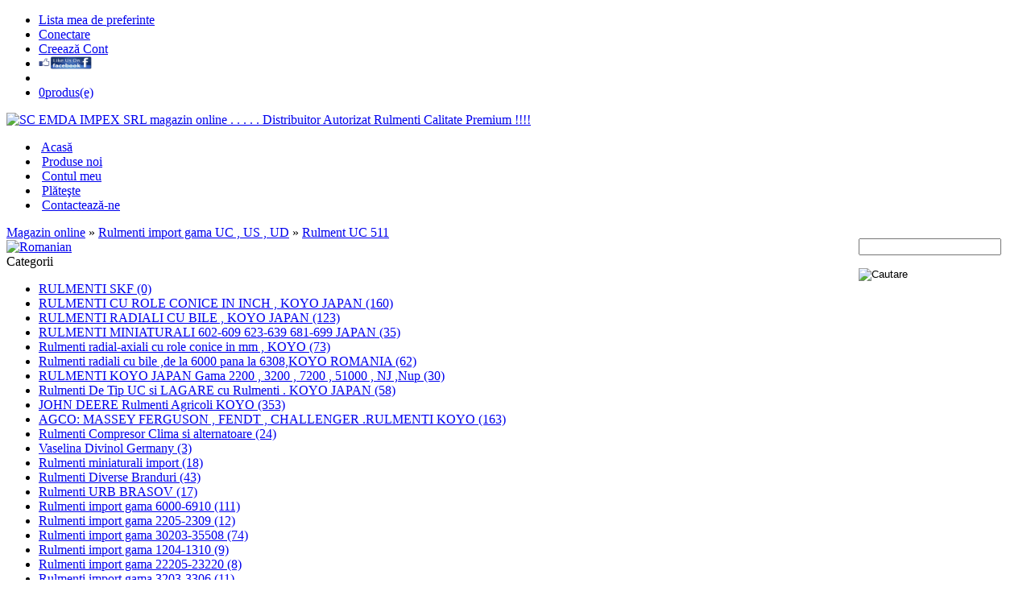

--- FILE ---
content_type: text/html; charset=utf-8
request_url: http://rulmenti-piese.ro/rulmenti-industriali-agricoli-import/246-rulment-uc-511.html
body_size: 7308
content:
<!DOCTYPE html PUBLIC "-//W3C//DTD XHTML 1.0 Transitional//EN" "http://www.w3.org/TR/xhtml1/DTD/xhtml1-transitional.dtd">

<html xmlns="http://www.w3.org/1999/xhtml" dir="ltr" xml:lang="ro_RO" lang="ro_RO">

<head>

<meta http-equiv="Content-Type" content="text/html; charset=utf-8" />
<link rel="shortcut icon" href="templates/glass_gray/images/tomatocart.ico" type="image/x-icon" />

<title>Rulment UC 511 - SC EMDA IMPEX SRL magazin online .  .  .  .  . Distribuitor Autorizat Rulmenti Calitate Premium !!!!</title>
<base href="http://rulmenti-piese.ro/" />

<link rel="stylesheet" type="text/css" href="templates/glass_gray/stylesheet.css" />
<link rel="stylesheet" type="text/css" href="ext/autocompleter/Autocompleter.css" />

<meta name="generator" content="TomatoCart -- Open Source Shopping Cart Solution" />
<meta name="keywords" content="Rulment UC 511, UC 511, UC 511, UC 511" />
<meta name="description" content="UC 511
55x100x46" />

<script language="javascript" type="text/javascript" src="https://ajax.googleapis.com/ajax/libs/mootools/1.2.5/mootools-yui-compressed.js"></script>
<script language="javascript" type="text/javascript" src="ext/mootools/mootools_more.js"></script>
<link rel="stylesheet" type="text/css" href="ext/mojozoom/mojozoom.css" />
<link rel="stylesheet" type="text/css" href="templates/glass_gray/javascript/milkbox/milkbox.css" />
<style type="text/css">
#ajaxCartContent {overflow: hidden;}.boxTitle #ajaxCartCollapse, .boxTitle #ajaxCartExpand {cursor:pointer;position:relative;top:3px;}.hidden {display: none;}.expanded {display: block;}.collapsed {display: none;}.strike {text-decoration:line-through;}#ajaxCartContentShort span{ padding: 0 2px;}#ajaxCartButtons {margin-top:10px;}#ajaxCartButtons a {padding: 1px;text-align: center;text-decoration: none;}#ajaxCartOrderTotals span.orderTotalText {float: right}#ajaxCartContentLong ul.products {text-align: left;}#ajaxCartContentLong ul li {padding: 6px 0;position: relative;line-height:16px;}#ajaxCartContentLong ul.products span.price {display:block;position:absolute;right:15px;top:6px;}#ajaxCartContentLong ul.products .removeProduct {cursor: pointer;display: block;width: 11px;height: 13px;position: absolute;right: 0;top: 8px;background: url(includes/languages/ro_RO/images/buttons/button_ajax_cart_delete.gif) no-repeat left top;}#ajaxCartContentLong #ajax_cart_prices {padding: 5px 0;border-top : 1px dashed #777F7D;}#ajaxCartOrderTotals {padding:5px 0;border-top: 1px dashed #CCCCCC;}#ajaxCartContentLong #ajaxCartOrderTotals li {padding: 2px;font-size: 11px}#ajaxCartContentLong p{color: #616060;padding-bottom:5px;margin: 0}#ajaxCartContentLong p.variants, #ajaxCartContentLong p.customizations { padding: 2px;margin: 0 0 0 5px; }#ajaxCartContentShort span.cartTotal {float:right; font-weight: bold}#ajaxCartContentProducts dd span {display:block;padding-left:32px;}

</style>

<meta name="Generator" content="TomatoCart" />

</head>
<body>

<div id="pageHeader">
  <div id="headerBar">
    <ul>
      <li>
        <a href="http://rulmenti-piese.ro/account.php?wishlist">Lista mea de preferinte</a>      </li>
          <li>
        <a href="http://rulmenti-piese.ro/account.php?login">Conectare</a>      </li>
       <li>
        <a href="http://rulmenti-piese.ro/account.php?create">Creează Cont</a>      </li>
<li>
<a href="https://www.facebook.com/rulmentipiese"><img src="640px-Facebook_button.png" alt="" width="66" height="16" align="left" /></a>
</li>
              <li id="bookmark"></li>    
      <li class="cart">
        <a href="http://rulmenti-piese.ro/checkout.php"><span id="popupCart"><img src="templates/glass_gray/images/shopping_cart_icon.png" border="0" alt="" /><span id="popupCartItems">0</span><span class="cartText cartCallpased">produs(e)</span></span></a>      </li>

    </ul>
    <a href="http://rulmenti-piese.ro/index.php" id="siteLogo"><img src="images/logo_glass_gray.png" border="0" alt="SC EMDA IMPEX SRL magazin online .  .  .  .  . Distribuitor Autorizat Rulmenti Calitate Premium !!!!" title="SC EMDA IMPEX SRL magazin online .  .  .  .  . Distribuitor Autorizat Rulmenti Calitate Premium !!!!" /></a>  </div>
  
  <div id="navigationBar">
    <div id="navigationInner">
      <ul id="navigation">
        <li ><span class="navLeftHook">&nbsp;</span><a href="http://rulmenti-piese.ro/index.php?index">Acasă</a><span class="navHoverDownHook">&nbsp;</span><span class="navRightHook">&nbsp;</span></li><li ><span class="navLeftHook">&nbsp;</span><a href="http://rulmenti-piese.ro/products.php?new">Produse noi</a><span class="navHoverDownHook">&nbsp;</span><span class="navRightHook">&nbsp;</span></li><li ><span class="navLeftHook">&nbsp;</span><a href="http://rulmenti-piese.ro/account.php">Contul meu</a><span class="navHoverDownHook">&nbsp;</span><span class="navRightHook">&nbsp;</span></li><li ><span class="navLeftHook">&nbsp;</span><a href="http://rulmenti-piese.ro/checkout.php?checkout">Plăteşte</a><span class="navHoverDownHook">&nbsp;</span><span class="navRightHook">&nbsp;</span></li><li ><span class="navLeftHook">&nbsp;</span><a href="http://rulmenti-piese.ro/contact.html">Contactează-ne</a><span class="navHoverDownHook">&nbsp;</span><span class="navRightHook">&nbsp;</span></li>      </ul>
      <div style="float: right;width: 206px">
        <form name="search" action="http://rulmenti-piese.ro/search.php" method="get">
          <p class="keywords"><input type="text" name="keywords" id="keywords" maxlength="20" /></p>
          <p><input type="image" src="templates/glass_gray/images/button_quick_find.png" alt="Cautare" title="Cautare" id="quickSearch" /></p>
        </form>
      </div>  
    </div>
  </div>
        <div id="breadcrumbPath">
      <a href="http://rulmenti-piese.ro/index.php">Magazin online</a> &raquo; <a href="http://rulmenti-piese.ro/47-rulmenti-import-gama-uc-us-ud">Rulmenti import gama UC , US , UD</a> &raquo; <a href="http://rulmenti-piese.ro/rulmenti-import-gama-uc-us-ud/246-rulment-uc-511.html">Rulment UC 511</a>        <div id="navLanguages">
          <a href="http://rulmenti-piese.ro/rulmenti-import-gama-uc-us-ud/246-rulment-uc-511.html?language=ro_RO"><img src="images/worldflags/ro.png" border="0" alt="Romanian" title="Romanian" width="16" height="10" /></a>        </div>
      </div>
  </div>


<div id="slideShow">
  </div>

<div id="pageWrapper">
  <div id="pageBlockLeft">
  
    <div id="pageColumnLeft">
      <div class="boxGroup">
      <!-- box categories start //-->
<div id="boxCategories" class="boxNew">
  <div class="boxTitle">Categorii</div>

  <div class="boxContents">
      <script type="text/javascript">
          window.addEvent('domready',function(){
            var myMenu = new MenuMatic({ id: "categoriesTree", effect: "slide & fade", duration: 600, orientation:"vertical" });
          });
          </script>
<ul id="categoriesTree"><li><a href="http://rulmenti-piese.ro/57-rulmenti-skf">RULMENTI  SKF&nbsp;(0)</a></li><li><a href="http://rulmenti-piese.ro/51-rulmenti-cu-role-conice-in-inch-koyo-japan">RULMENTI CU ROLE CONICE IN INCH , KOYO JAPAN&nbsp;(160)</a></li><li><a href="http://rulmenti-piese.ro/37-rulmenti-radiali-cu-bile-koyo-japan">RULMENTI RADIALI CU BILE , KOYO JAPAN&nbsp;(123)</a></li><li><a href="http://rulmenti-piese.ro/44-rulmenti-miniaturali-602-609-623-639-681-699-japan">RULMENTI  MINIATURALI  602-609  623-639 681-699 JAPAN&nbsp;(35)</a></li><li><a href="http://rulmenti-piese.ro/8-rulmenti-radial-axiali-cu-role-conice-gama-30206-32309-koyo">Rulmenti radial-axiali cu role conice in mm , KOYO&nbsp;(73)</a></li><li><a href="http://rulmenti-piese.ro/4-rulmenti-radiali-cu-bile-gama-6000-6308-koyo">Rulmenti radiali cu bile ,de la 6000 pana la 6308,KOYO ROMANIA&nbsp;(62)</a></li><li><a href="http://rulmenti-piese.ro/50-rulmenti-urb-koyo-skf-dkf-zkl-rollway-mgm">RULMENTI KOYO JAPAN Gama 2200 , 3200 , 7200 , 51000 , NJ ,Nup&nbsp;(30)</a></li><li><a href="http://rulmenti-piese.ro/52-rulmenti-tip-uc-si-lagare-cu-rulmenti-koyo-japan">Rulmenti De Tip UC si LAGARE cu Rulmenti . KOYO JAPAN&nbsp;(58)</a></li><li><a href="http://rulmenti-piese.ro/54-rulmenti-agricoli-john-deere-koyo-japan-si-koyo-romania">JOHN DEERE Rulmenti Agricoli  KOYO&nbsp;(353)</a></li><li><a href="http://rulmenti-piese.ro/55-agco-massey-ferguson-fendt-challenger-valtra-rulmenti-koyo">AGCO: MASSEY FERGUSON , FENDT , CHALLENGER .RULMENTI KOYO&nbsp;(163)</a></li><li><a href="http://rulmenti-piese.ro/53-rulmenti-compresor-clima-si-alternatoare">Rulmenti Compresor Clima si alternatoare&nbsp;(24)</a></li><li><a href="http://rulmenti-piese.ro/38-vaselina-divinol-germany">Vaselina Divinol Germany&nbsp;(3)</a></li><li><a href="http://rulmenti-piese.ro/56-rulmenti-miniaturali-import">Rulmenti  miniaturali import&nbsp;(18)</a></li><li><a href="http://rulmenti-piese.ro/32-rulmenti-diverse-branduri">Rulmenti Diverse Branduri&nbsp;(43)</a></li><li><a href="http://rulmenti-piese.ro/31-rulmenti-urb-brasov">Rulmenti URB BRASOV&nbsp;(17)</a></li><li><a href="http://rulmenti-piese.ro/43-rulmenti-import-gama-6000-6910">Rulmenti   import  gama  6000-6910&nbsp;(111)</a></li><li><a href="http://rulmenti-piese.ro/40-rulmenti-import-gama-2205-2309">Rulmenti import gama 2205-2309&nbsp;(12)</a></li><li><a href="http://rulmenti-piese.ro/45-rulmenti-import-gama-30203-35508">Rulmenti import gama 30203-35508&nbsp;(74)</a></li><li><a href="http://rulmenti-piese.ro/39-rulmenti-import-gama-1204-1310">Rulmenti import gama 1204-1310&nbsp;(9)</a></li><li><a href="http://rulmenti-piese.ro/46-rulmenti-import-gama-22205-23220">Rulmenti import gama 22205-23220&nbsp;(8)</a></li><li><a href="http://rulmenti-piese.ro/41-rulmenti-import-gama-3203-3306">Rulmenti import gama 3203-3306&nbsp;(11)</a></li><li><a href="http://rulmenti-piese.ro/42-rulmenti-import-gama-51103-51210">Rulmenti import gama 51103-51210&nbsp;(17)</a></li><li><a href="http://rulmenti-piese.ro/47-rulmenti-import-gama-uc-us-ud">Rulmenti import gama UC , US , UD&nbsp;(16)</a></li><li><a href="http://rulmenti-piese.ro/48-rulmenti-import-n-nj-nup-na-nf-rhna">Rulmenti import N , NJ , NUP ,NA , NF , RHNA&nbsp;(23)</a></li><li><a href="http://rulmenti-piese.ro/30-kit-uri-distributie-koyo">Kit-uri Distributie KOYO&nbsp;(2)</a></li><li><a href="http://rulmenti-piese.ro/49-rulmenti-import-diverse-tipuri">Rulmenti import diverse tipuri&nbsp;(16)</a></li><li><a href="http://rulmenti-piese.ro/29-kit-uri-rulmenti">Kit-uri Rulmenti KOYO&nbsp;(5)</a></li><li><a href="http://rulmenti-piese.ro/2-rulmenti-auto-dacia-koyo">Rulmenti auto Dacia 1300,1310,1400 KOYO&nbsp;(4)</a></li><li><a href="http://rulmenti-piese.ro/33-piese-logan-kit-distributie-rola-intinzatoare-curea-si-pompa-apa">Piese Logan: Kit Distributie ,Rola intinzatoare,Curea,Pompa apa&nbsp;(2)</a></li></ul>  </div>
</div>

<!-- box categories end //-->

<!-- box manufacturers start //-->

<div id="boxManufacturers" class="boxNew">
  <div class="boxTitle">Producatori</div>

  <div class="boxContents"><ul><li><a href="http://rulmenti-piese.ro/14_agco-massey-ferguson-fendt-challenger-valtra"><img src="images/manufacturers/agco 2 (custom).jpg" border="0" alt="AGCO , MASSEY FERGUSON , FENDT ," title="AGCO , MASSEY FERGUSON , FENDT ," /></a></li><li><a href="http://rulmenti-piese.ro/12_divinol"><img src="images/manufacturers/divinol_(1).jpg" border="0" alt="Divinol" title="Divinol" /></a></li><li><a href="http://rulmenti-piese.ro/15_ezo-japan"><img src="images/manufacturers/ezo japan (custom) (custom) (custom).jpg" border="0" alt="EZO JAPAN" title="EZO JAPAN" /></a></li><li><a href="http://rulmenti-piese.ro/13_john-deere"><img src="images/manufacturers/john-deere-logo (custom) (custom) (custom).jpg" border="0" alt="JOHN DEERE" title="JOHN DEERE" /></a></li><li><a href="http://rulmenti-piese.ro/3_koyo"><img src="images/manufacturers/koyo (250x125) (custom).jpg" border="0" alt="KOYO" title="KOYO" /></a></li><li><a href="http://rulmenti-piese.ro/22_skf"><img src="images/manufacturers/45.png" border="0" alt="SKF" title="SKF" /></a></li><li><a href="http://rulmenti-piese.ro/5_urb"><img src="images/manufacturers/dfa1fbe79c4cc03e5a8b19a65022708a.gif" border="0" alt="URB" title="URB" /></a></li></ul></div>
</div>

<!-- box manufacturers end //-->

<!-- box information start //-->

<div class="boxNew">
  <div class="boxTitle">Informatii</div>

  <div class="boxContents"><ul><li><a href="http://rulmenti-piese.ro/information/1--about-us.html">Despre Noi</a></li><li><a href="http://rulmenti-piese.ro/information/2--shipping-returns.html">Livrare</a></li><li><a href="http://rulmenti-piese.ro/information/3--privacy-notice.html">Confidentialitate</a></li><li><a href="http://rulmenti-piese.ro/information/4--conditions-of-use.html">Termeni si conditii !</a></li><li><a href="http://rulmenti-piese.ro/contact.html">Contacteaza-ne</a></li><li><a href="http://rulmenti-piese.ro/sitemap.html">Harta site</a></li></ul></div>
</div>

<!-- box information end //-->      </div>
    </div>

    
    <div id="pageContent">

      
<h1>Rulment UC 511</h1>



<div class="moduleBox">

  <div class="content">
    <div style="float: left;">
      <script type="text/javascript" src="templates/glass_gray/javascript/milkbox/milkbox.js"></script>
    
      <div id="productImages">
      <a href="javascript:void(0)" id="defaultProductImage"><img src="images/products/product_info/246_247_poza pentru rulmenti import !.jpg" border="0" alt="Rulment UC 511" title="Rulment UC 511"  large-img="http://rulmenti-piese.ro/images/products/large/246_247_poza pentru rulmenti import !.jpg" id="product_image" style="padding:0px;border:0px;"class="productImage" /></a><div style="clear:both"></div><a href="http://rulmenti-piese.ro/images/products/originals/246_247_poza pentru rulmenti import !.jpg" rel="milkbox:group_products" product-info-img="http://rulmenti-piese.ro/images/products/product_info/246_247_poza pentru rulmenti import !.jpg" large-img="http://rulmenti-piese.ro/images/products/large/246_247_poza pentru rulmenti import !.jpg" style="float:left" class="mini"><img src="images/products/mini/246_247_poza pentru rulmenti import !.jpg" border="0" alt="Rulment UC 511" title="Rulment UC 511" class="productImage" /></a>
      </div>
    </div>


    <form id="cart_quantity" name="cart_quantity" action="http://rulmenti-piese.ro/rulmenti-import-gama-uc-us-ud/246-rulment-uc-511.html?action=cart_add" method="post">
   
    <table id="productInfo" border="0" cellspacing="0" cellpadding="2" style="float: right; width: 270px">
    
      <tr>
        <td colspan="2" id="productInfoPrice">63,65&nbsp;Lei&nbsp;cu TVA</td>
      </tr>
      
      <tr>
        <td class="label" width="45%">Cod:</td>
        <td id="productInfoSku">UC 511&nbsp;</td>
      </tr>

      <tr>
        <td class="label">Disponibilitate:</td>
        <td id="productInfoAvailable">In Stoc</td>
      </tr>
      
        
    
  
           
  
        
      <tr>
        <td colspan="2" align="left" valign="top" style="padding-top: 15px" id="shoppingCart">
          <b>Cant:</b>&nbsp;<input type="text" name="quantity" id="quantity" value="1" size="3" />&nbsp;<input type="image" src="includes/languages/ro_RO/images/buttons/button_in_cart.gif" alt="Adaugă în coş" title="Adaugă în coş" style="vertical-align:middle;" class="ajaxAddToCart" id="ac_productsinfo_246" />        </td>
      </tr>
      
      <tr>
        <td colspan="2" align="center" id = "shoppingAction">
          <a href="http://rulmenti-piese.ro/products.php?246&amp;cid=246&amp;action=compare_products_add" class="compare-products">Adauga pentru Comparare</a>&nbsp;<span>|</span>&nbsp;<a href="http://rulmenti-piese.ro/products.php?246&amp;action=wishlist_add" class="wishlist">Adauga Produs la Lista Produse Favorite</a>        </td>
      </tr>
      <tr>
        <td colspan="2">
          <p class="shortDescription">UC 511</p>
        </td>
      </tr>
    </table>
    </form>
    <div style="clear: both;"></div>
  </div>
  
</div>


  <div id="productInfoTab" class="clearfix">
    <a tab="tabDescription" href="javascript:void(0);">Descriere Produs</a>  </div> 
      
         <div id="tabDescription">
        <div class="moduleBox">
          <div class="content"><font face="tahoma, arial, helvetica, sans-serif"><span style="font-size: 12px;">55x100x46</span></font></div>
        </div>
      </div>
        
        
        
    

<div style="clear: both;"></div>

<script type="text/javascript" src="includes/javascript/tab_panel.js"></script>
<script type="text/javascript" src="includes/javascript/reviews.js"></script>
<script type="text/javascript" src="ext/mojozoom/mojozoom.js"></script>


<script type="text/javascript">
window.addEvent('domready', function(){
  //zoom image
  MojoZoom.makeZoomable(  
    document.getElementById("product_image"),   
    $('product_image').get('large-img'),
    null, 
    270, 
    210, 
    false,
    function(e) {
      if (e.preventDefault) {
        e.preventDefault();
      } else {
        e.returnValue = false;
      }

      var miniImages = $$(".mini");
      var img = $$('.mojozoom_imgctr').getElement('img').get('src');
      var index = 0;
  
      for (i = 0; i < miniImages.length; i++) {
        if (miniImages[i].get("large-img") == img) {
          index = i;
          break;
        }
      }
    
      Milkbox.openMilkbox(Milkbox.galleries[0], index); 
    }
  );
  
  //variants
    
  //add mouse over events to mini images
  var imgElem = $$('.mojozoom_imgctr').getElement('img');
  var miniImages = $$(".mini");
  if (miniImages.length > 0) {
    miniImages.each(function(img) {
      img.addEvent('mouseleave', function(e) {
        if (this.hasClass('mouseover')) {
          this.removeClass('mouseover');
        }
      });
      
      img.addEvent('mouseover', function(e) {
        if (!this.hasClass('mouseover')) {
          this.addClass('mouseover');
          
          if ($defined(e)) {e.preventDefault();}
  
          var oldImg = imgElem.get('src');
          var largeImg = this.get("large-img");
          
          if (oldImg != largeImg) {
            img.set('src', largeImg);
            
            new Fx.Tween($('product_image'), {
               duration: 10,
               property: 'opacity'
            }).start(0).chain(function() {
              $('product_image').src = this.get("product-info-img");
              
              $$('.mojozoom_imgctr img').each(function(imgCtr) {
                imgCtr.setProperty('src', largeImg);
              });                          
              
              $('product_image').fade('in');
            }.bind(this));
          }
        }
      });
    }, this);
  }
  
  //tab panel
  new TabPanel({panel: $('productInfoTab'), activeTab: ''});
  
  //reviews
  new Reviews({
    flag: 0,
    ratingsCount: 0,
    reviewMinLength: 50,
    ratingsErrMsg: '* Dati o nota acestui produs, pentru a posta un comentariu.',
    reviewErrMsg: '* Comentariul d-voastra trebuie sa fie de minim 50 caractere.',
    frmReviews: $('frmReviews')
  });
  
  
  //gift certificate
  });
</script>

      <div style="clear: both;"></div>

      
    </div>
  </div>

        <div id="pageColumnRight">
        <div class="boxGroup">
      <!-- box shopping_cart start //-->

<div class="boxNew">
  <div class="boxTitle">
    <a href="http://rulmenti-piese.ro/checkout.php">Cos de cumparaturi</a>    <img src="includes/languages/ro_RO/images/buttons/button_ajax_cart_up.png" border="0" alt="" id="ajaxCartCollapse" />    <img src="includes/languages/ro_RO/images/buttons/button_ajax_cart_down.png" border="0" alt="" id="ajaxCartExpand" class="hidden" />  </div>

  <div class="boxContents"><div id="ajaxCartContent"><div id="ajaxCartContentShort" class="collapsed"><span class="cartTotal"></span><span class="quantity"></span> produs(e)</div><div id="ajaxCartContentLong" class="expanded"><ul class="products collapsed" id="ajaxCartContentProducts"></ul><p id="ajaxCartContentNoProducts" class="collapsed">Nu sunt produse</p><div id="ajaxCartButtons"><a href="http://rulmenti-piese.ro/checkout.php" style="margin-right:30px;"><img src="includes/languages/ro_RO/images/buttons/button_ajax_cart.png" border="0" alt="" /></a><a href="http://rulmenti-piese.ro/checkout.php?payment"><img src="includes/languages/ro_RO/images/buttons/button_ajax_cart_checkout.png" border="0" alt="" /></a><div style="visibility:hidden"><span>clear-bug-div</span></div></div></div></div>
<script type="text/javascript">
                window.addEvent("domready",function() {
                  ajaxCart = new AjaxShoppingCart({
                    sessionId : "",
                    currentUrl: "http://rulmenti-piese.ro/products.php?246",
                    error_sender_name_empty: "Vă rugăm să specificaţi numele expeditorului.",
                    error_sender_email_empty: "Vă rugăm să specificaţi adresa de e-mail a expeditorului.",
                    error_recipient_name_empty: "Vă rugăm să specificaţi numele destinatarului.",
                    error_recipient_email_empty: "Vă rugăm să specificaţi adresa de e-mail a destinatarului.",
                    error_message_empty: "Vă rugăm să specificaţi un mesaj.",
                    error_message_open_gift_certificate_amount: "Valoarea certificatului cadou ar trebui să fie mai mare decât %s şi mai puţin decît %s."
                  });
                });
              </script></div>
</div>

<!-- box shopping_cart end //-->

<!-- box whats_new start //-->

<div class="boxNew">
  <div class="boxTitle"><a href="http://rulmenti-piese.ro/products.php?new">Produse noi</a></div>

  <div class="boxContents" style="text-align: center;"><a href="http://rulmenti-piese.ro/rulmenti-radiali-cu-bile-koyo-japan/1714-6017-2rs-c3-cm-koyo-japan.html"><img src="images/products/thumbnails/1714_2283_koyo final2.jpg" border="0" alt="6017 2RS C3/CM    KOYO JAPAN" title="6017 2RS C3/CM    KOYO JAPAN" class="productImage" /></a><br /><span><a href="http://rulmenti-piese.ro/rulmenti-radiali-cu-bile-koyo-japan/1714-6017-2rs-c3-cm-koyo-japan.html">6017 2RS C3/CM    KOYO JAPAN</a></span><br /><span class="productPrice">265,85&nbsp;Lei</span></div>
</div>

<!-- box whats_new end //-->

<!-- box best_sellers start //-->

<div class="boxNew">
  <div class="boxTitle">Cele mai vandute</div>

  <div class="boxContents"><ol><li><a href="http://rulmenti-piese.ro/rulmenti-import-gama-uc-us-ud/241-rulment-uc-207.html">Rulment UC 207</a></li><li><a href="http://rulmenti-piese.ro/rulmenti-import-gama-uc-us-ud/240-rulment-uc-206.html">Rulment UC 206</a></li><li><a href="http://rulmenti-piese.ro/rulmenti-import-gama-uc-us-ud/238-rulment-uc-204.html">Rulment UC 204</a></li><li><a href="http://rulmenti-piese.ro/rulmenti-import-gama-uc-us-ud/239-rulment-uc-205.html">Rulment UC 205</a></li><li><a href="http://rulmenti-piese.ro/rulmenti-import-gama-uc-us-ud/242-rulment-uc-208.html">Rulment UC 208</a></li><li><a href="http://rulmenti-piese.ro/rulmenti-import-gama-uc-us-ud/249-rulment-ud-206.html">Rulment UD 206</a></li><li><a href="http://rulmenti-piese.ro/rulmenti-import-gama-uc-us-ud/252-rulment-us-207.html">Rulment US 207</a></li><li><a href="http://rulmenti-piese.ro/rulmenti-import-gama-uc-us-ud/251-rulment-us-206.html">Rulment US 206</a></li><li><a href="http://rulmenti-piese.ro/rulmenti-import-gama-uc-us-ud/244-rulment-uc-210.html">Rulment UC 210</a></li><li><a href="http://rulmenti-piese.ro/rulmenti-import-gama-uc-us-ud/243-rulment-uc-209.html">Rulment UC 209</a></li></ol></div>
</div>

<!-- box best_sellers end //-->

<!-- box product_notifications start //-->

<div class="boxNew">
  <div class="boxTitle">Notificare produse</div>

  <div class="boxContents"><div style="float: left; width: 55px;"><a href="http://rulmenti-piese.ro/rulmenti-import-gama-uc-us-ud/246-rulment-uc-511.html?action=notify_add"><img src="images/box_products_notifications.gif" border="0" alt="Anunta-ma daca apar noutati pentru  Rulment UC 511" title="Anunta-ma daca apar noutati pentru  Rulment UC 511" /></a></div><a href="http://rulmenti-piese.ro/rulmenti-import-gama-uc-us-ud/246-rulment-uc-511.html?action=notify_add">Anunta-ma daca apar noutati pentru  Rulment UC 511</a><div style="clear: both;"></div></div>
</div>

<!-- box product_notifications end //-->

<!-- box tell_a_friend start //-->

<div class="boxNew">
  <div class="boxTitle">Spune unui prieten</div>

  <div class="boxContents" style="text-align: center;"><form name="tell_a_friend" action="http://rulmenti-piese.ro/246-t-rulment-uc-511.html" method="post">
<input type="text" name="to_email_address" id="to_email_address" style="width: 80%;" />&nbsp;<input type="image" src="includes/languages/ro_RO/images/buttons/button_tell_a_friend.gif" alt="Spune cuiva despre acest produs." title="Spune cuiva despre acest produs." /><br />Spune cuiva despre acest produs.
</form>
</div>
</div>

<!-- box tell_a_friend end //-->        </div>
      </div>

  </div>


  <div id="pageFooter">
    <ul>
      <li><a href="http://rulmenti-piese.ro/index.php?index">Acasă</a><span>|</span></li><li><a href="http://rulmenti-piese.ro/products.php?specials">Oferte speciale</a><span>|</span></li><li><a href="http://rulmenti-piese.ro/products.php?new">Produse noi</a><span>|</span></li><li><a href="http://rulmenti-piese.ro/account.php">Contul meu</a><span>|</span></li><li><a href="http://rulmenti-piese.ro/account.php?wishlist">Lista mea de preferinte</a><span>|</span></li><li><a href="http://rulmenti-piese.ro/checkout.php">Conţinut coş de cumpărături</a><span>|</span></li><li><a href="http://rulmenti-piese.ro/checkout.php?checkout">Plăteşte</a><span>|</span></li><li><a href="http://rulmenti-piese.ro/contact.html">Contactează-ne</a><span>|</span></li><li><a href="http://rulmenti-piese.ro/info.php?guestbook">Carte de Oaspeti</a><span>|</span></li><li><a href="http://rulmenti-piese.ro/index.php?rss"><img src="images/rss16x16.png" border="0" alt="" /><span>RSS</span></a></li>    </ul>
    <div style="clear:both"></div>
    <p style="margin: 3px;">
      Copyright &copy; 2026 <a href="http://rulmenti-piese.ro/index.php">SC EMDA IMPEX SRL magazin online .  .  .  .  . Distribuitor Autorizat Rulmenti Calitate Premium !!!!</a><br />Toate Drepturile Rezervate  <a href="http://rulmenti-piese.ro" target="_blank">Rulmenti-Piese.ro</a>    </p>
  </div>
  

<script language="javascript" type="text/javascript" src="includes/general.js"></script>
<script language="javascript" type="text/javascript" src="ext/menumatic/MenuMatic_0.68.3.js"></script>
<script language="javascript" type="text/javascript" src="includes/javascript/ajax_shopping_cart.js"></script>


<script type="text/javascript" src="ext/autocompleter/Autocompleter.js"></script>
<script type="text/javascript" src="ext/autocompleter/Autocompleter.Request.js"></script>
<script type="text/javascript" src="ext/autocompleter/Observer.js"></script>
<script type="text/javascript" src="includes/javascript/auto_completer.js"></script>
<script type="text/javascript" src="includes/javascript/popup_cart.js"></script>
<script type="text/javascript" src="includes/javascript/bookmark.js"></script>

<script type="text/javascript">
  window.addEvent('domready', function() {
    new PopupCart({
      template: 'glass_gray',
      sessionName: 'sid',
      sessionId: ''
    });
    
    new TocAutoCompleter('keywords', {
      sessionName: 'sid',
      sessionId: '',
      template: 'glass_gray',
      width: 300
    });
  });
  new TocBookmark({
  	bookmark: 'bookmark',
  	text: 'Semn de carte',
    img: 'images/bookmark.png'
  });  
</script>

<script>
  (function(i,s,o,g,r,a,m){i['GoogleAnalyticsObject']=r;i[r]=i[r]||function(){
  (i[r].q=i[r].q||[]).push(arguments)},i[r].l=1*new Date();a=s.createElement(o),
  m=s.getElementsByTagName(o)[0];a.async=1;a.src=g;m.parentNode.insertBefore(a,m)
  })(window,document,'script','//www.google-analytics.com/analytics.js','ga');

  ga('create', 'UA-42120576-1', 'rulmenti-piese.ro');
  ga('send', 'pageview');

</script>
</body>
</html>

--- FILE ---
content_type: text/plain
request_url: https://www.google-analytics.com/j/collect?v=1&_v=j102&a=1436777273&t=pageview&_s=1&dl=http%3A%2F%2Frulmenti-piese.ro%2Frulmenti-industriali-agricoli-import%2F246-rulment-uc-511.html&ul=en-us%40posix&dt=Rulment%20UC%20511%20-%20SC%20EMDA%20IMPEX%20SRL%20magazin%20online%20.%20.%20.%20.%20.%20Distribuitor%20Autorizat%20Rulmenti%20Calitate%20Premium%20!!!!&sr=1280x720&vp=1280x720&_u=IEBAAAABAAAAACAAI~&jid=155695244&gjid=456043407&cid=1432462743.1768979404&tid=UA-42120576-1&_gid=499435575.1768979404&_r=1&_slc=1&z=1219245305
body_size: -286
content:
2,cG-YLZY9DMK3C